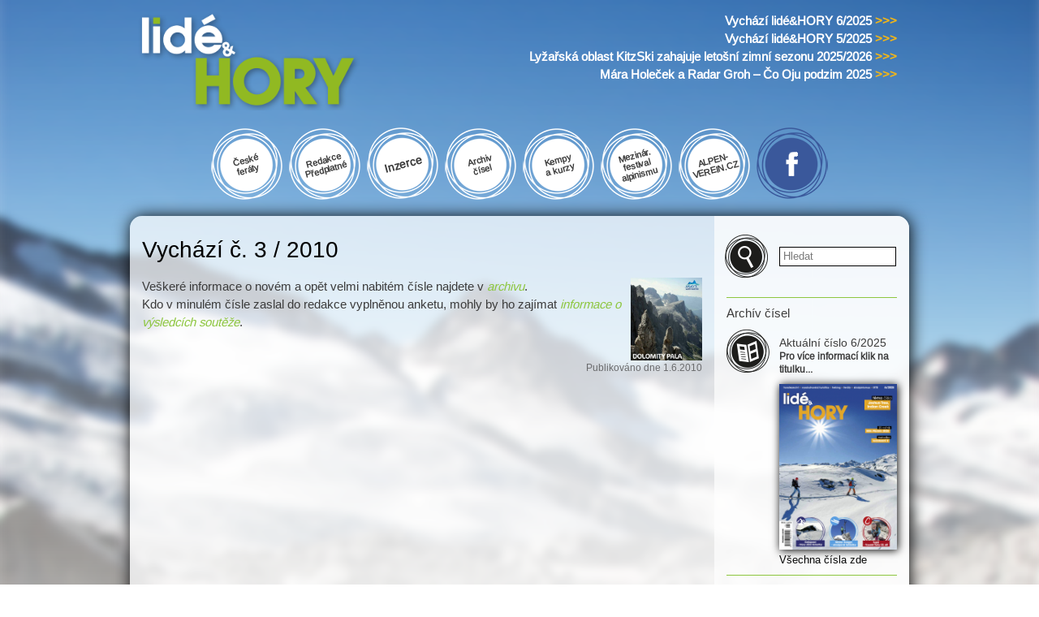

--- FILE ---
content_type: text/html; charset=utf-8
request_url: https://lideahory.cz/clanek/vych%C3%A1z%C3%AD-%C4%8D-3-2010-0
body_size: 7739
content:
<!DOCTYPE html PUBLIC "-//W3C//DTD XHTML+RDFa 1.0//EN"
  "http://www.w3.org/MarkUp/DTD/xhtml-rdfa-1.dtd">
<html xmlns="http://www.w3.org/1999/xhtml" xml:lang="cs" version="XHTML+RDFa 1.0" dir="ltr"
  xmlns:content="http://purl.org/rss/1.0/modules/content/"
  xmlns:dc="http://purl.org/dc/terms/"
  xmlns:foaf="http://xmlns.com/foaf/0.1/"
  xmlns:og="http://ogp.me/ns#"
  xmlns:rdfs="http://www.w3.org/2000/01/rdf-schema#"
  xmlns:sioc="http://rdfs.org/sioc/ns#"
  xmlns:sioct="http://rdfs.org/sioc/types#"
  xmlns:skos="http://www.w3.org/2004/02/skos/core#"
  xmlns:xsd="http://www.w3.org/2001/XMLSchema#">

<head profile="http://www.w3.org/1999/xhtml/vocab">
  <meta http-equiv="Content-Type" content="text/html; charset=utf-8" />
<meta name="Generator" content="Drupal 7 (http://drupal.org)" />
<link rel="canonical" href="/clanek/vych%C3%A1z%C3%AD-%C4%8D-3-2010-0" />
<link rel="shortlink" href="/node/4770" />
<link rel="shortcut icon" href="https://www.lideahory.cz/sites/default/files/favicon.ico" type="image/vnd.microsoft.icon" />
  <title>Vychází č. 3 / 2010 | Lidé&amp;Hory</title>
  <link type="text/css" rel="stylesheet" href="https://www.lideahory.cz/sites/default/files/css/css_xE-rWrJf-fncB6ztZfd2huxqgxu4WO-qwma6Xer30m4.css" media="all" />
<link type="text/css" rel="stylesheet" href="https://www.lideahory.cz/sites/default/files/css/css_G7fxSu8CC9RRaQshXFrZ1q8VKndH4Lpr21tMFxyu4JM.css" media="all" />
<link type="text/css" rel="stylesheet" href="https://www.lideahory.cz/sites/default/files/css/css__ePsPw-qeQT8zN4KEK35A9Vzy5Zm2ntULETqhvyfMIU.css" media="all" />
<link type="text/css" rel="stylesheet" href="https://www.lideahory.cz/sites/default/files/css/css_rJsqSmuqxMx3ohm7EZvDVq_ttF2dZ-XwqiSYDr7Pqck.css" media="all" />
<link type="text/css" rel="stylesheet" href="https://www.lideahory.cz/sites/default/files/css/css_2THG1eGiBIizsWFeexsNe1iDifJ00QRS9uSd03rY9co.css" media="print" />

<!--[if lte IE 7]>
<link type="text/css" rel="stylesheet" href="https://www.lideahory.cz/sites/all/themes/lideahory/css/ie.css?sudzx5" media="all" />
<![endif]-->

<!--[if IE 6]>
<link type="text/css" rel="stylesheet" href="https://www.lideahory.cz/sites/all/themes/lideahory/css/ie6.css?sudzx5" media="all" />
<![endif]-->
  <script type="text/javascript" src="//ajax.googleapis.com/ajax/libs/jquery/1.12.4/jquery.min.js"></script>
<script type="text/javascript">
<!--//--><![CDATA[//><!--
window.jQuery || document.write("<script src='/sites/all/modules/jquery_update/replace/jquery/1.12/jquery.min.js'>\x3C/script>")
//--><!]]>
</script>
<script type="text/javascript" src="https://www.lideahory.cz/sites/default/files/js/js_GOikDsJOX04Aww72M-XK1hkq4qiL_1XgGsRdkL0XlDo.js"></script>
<script type="text/javascript" src="https://www.lideahory.cz/sites/default/files/js/js_a7A42kGVSLUPpvYBOtsBb_At0zb4eBq0ObLgxn0T_3w.js"></script>
<script type="text/javascript">
<!--//--><![CDATA[//><!--
(function(i,s,o,g,r,a,m){i["GoogleAnalyticsObject"]=r;i[r]=i[r]||function(){(i[r].q=i[r].q||[]).push(arguments)},i[r].l=1*new Date();a=s.createElement(o),m=s.getElementsByTagName(o)[0];a.async=1;a.src=g;m.parentNode.insertBefore(a,m)})(window,document,"script","https://www.google-analytics.com/analytics.js","ga");ga("create", "UA-77109437-1", {"cookieDomain":"auto","allowLinker":true});ga("require", "linker");ga("linker:autoLink", ["lideahory.cz","www.lideahory.cz"]);ga("set", "anonymizeIp", true);ga("send", "pageview");
//--><!]]>
</script>
<script type="text/javascript">
<!--//--><![CDATA[//><!--
jQuery.extend(Drupal.settings, {"basePath":"\/","pathPrefix":"","setHasJsCookie":0,"ajaxPageState":{"theme":"lideahory","theme_token":"il91GFI0ZfrJMLeXf1nZHeQe8ovf_Da3v_os99Ktdcw","js":{"\/\/ajax.googleapis.com\/ajax\/libs\/jquery\/1.12.4\/jquery.min.js":1,"0":1,"misc\/jquery-extend-3.4.0.js":1,"misc\/jquery-html-prefilter-3.5.0-backport.js":1,"misc\/jquery.once.js":1,"misc\/drupal.js":1,"sites\/all\/modules\/jquery_update\/js\/jquery_browser.js":1,"public:\/\/languages\/cs_1ho1WAXuHh9SGvn4JolCpa0caEaSFncmNubGI4bL9_4.js":1,"sites\/all\/modules\/custom_search\/js\/custom_search.js":1,"sites\/all\/modules\/google_analytics\/googleanalytics.js":1,"1":1},"css":{"modules\/system\/system.base.css":1,"modules\/system\/system.menus.css":1,"modules\/system\/system.messages.css":1,"modules\/system\/system.theme.css":1,"modules\/comment\/comment.css":1,"sites\/all\/modules\/date\/date_api\/date.css":1,"sites\/all\/modules\/date\/date_popup\/themes\/datepicker.1.7.css":1,"modules\/field\/theme\/field.css":1,"modules\/node\/node.css":1,"modules\/poll\/poll.css":1,"modules\/search\/search.css":1,"modules\/user\/user.css":1,"sites\/all\/modules\/views\/css\/views.css":1,"sites\/all\/modules\/ctools\/css\/ctools.css":1,"sites\/all\/modules\/custom_search\/custom_search.css":1,"sites\/all\/themes\/lideahory\/css\/layout.css":1,"sites\/all\/themes\/lideahory\/css\/style.css":1,"sites\/all\/themes\/lideahory\/css\/colors.css":1,"sites\/all\/themes\/lideahory\/css\/print.css":1,"sites\/all\/themes\/lideahory\/css\/ie.css":1,"sites\/all\/themes\/lideahory\/css\/ie6.css":1}},"custom_search":{"form_target":"_self","solr":0},"googleanalytics":{"trackOutbound":1,"trackMailto":1,"trackDownload":1,"trackDownloadExtensions":"7z|aac|arc|arj|asf|asx|avi|bin|csv|doc(x|m)?|dot(x|m)?|exe|flv|gif|gz|gzip|hqx|jar|jpe?g|js|mp(2|3|4|e?g)|mov(ie)?|msi|msp|pdf|phps|png|ppt(x|m)?|pot(x|m)?|pps(x|m)?|ppam|sld(x|m)?|thmx|qtm?|ra(m|r)?|sea|sit|tar|tgz|torrent|txt|wav|wma|wmv|wpd|xls(x|m|b)?|xlt(x|m)|xlam|xml|z|zip","trackDomainMode":2,"trackCrossDomains":["lideahory.cz","www.lideahory.cz"]},"urlIsAjaxTrusted":{"\/clanek\/vych%C3%A1z%C3%AD-%C4%8D-3-2010-0":true}});
//--><!]]>
</script>
  <script src="/sites/all/themes/lideahory/js/jquery.slicknav.min.js"></script>
 <!--  <meta name="HandheldFriendly" content="true">
  <meta name="viewport" content="width=device-width, initial-scale=0.666667, maximum-scale=0.666667, user-scalable=0">
  <meta name="viewport" content="width=device-width"> -->
  <meta name="viewport" content="width=device-width, initial-scale=1.0"> 
</head>
<body class="html not-front not-logged-in one-sidebar sidebar-second page-node page-node- page-node-4770 node-type-clanek" >
  <div id="skip-link">
    <a href="#main-content" class="element-invisible element-focusable">Přejít k hlavnímu obsahu</a>
  </div>
    <div id="page-wrapper"><div id="page">

  <div id="header" class="without-secondary-menu"><div class="section clearfix">

          <a href="/" title="Domů" rel="home" id="logo">
        <img src="https://www.lideahory.cz/sites/all/themes/lideahory/logo.png" alt="Domů" />
      </a>
    
          <div id="name-and-slogan" class="element-invisible">

                              <div id="site-name" class="element-invisible">
              <strong>
                <a href="/" title="Domů" rel="home"><span>Lidé&amp;Hory</span></a>
              </strong>
            </div>
                  
        
      </div> <!-- /#name-and-slogan -->
    
      <div class="region region-header">
    <div id="block-views-aktuality-home-block-1" class="block block-views">

    
  <div class="content">
    <div class="view view-aktuality-home view-id-aktuality_home view-display-id-block_1 view-dom-id-792118a0769c364de305316defe66293">
        
  
  
      <div class="view-content">
        <div class="views-row views-row-1 views-row-odd views-row-first">
     
  <div class="views-field views-field-title">        <span class="field-content"><a href="/clanek/vychazi-lidehory-62025"><div class="top-menu-for">
Vychází lidé&amp;HORY 6/2025 <span>&gt;&gt;&gt;</span>
</div></a></span>  </div>  </div>
  <div class="views-row views-row-2 views-row-even">
     
  <div class="views-field views-field-title">        <span class="field-content"><a href="/clanek/vychazi-lidehory-52025"><div class="top-menu-for">
Vychází lidé&amp;HORY 5/2025 <span>&gt;&gt;&gt;</span>
</div></a></span>  </div>  </div>
  <div class="views-row views-row-3 views-row-odd">
     
  <div class="views-field views-field-title">        <span class="field-content"><a href="/clanek/lyzarska-oblast-kitzski-zahajuje-letosni-zimni-sezonu-20252026"><div class="top-menu-for">
Lyžařská oblast  KitzSki zahajuje letošní zimní sezonu 2025/2026 <span>&gt;&gt;&gt;</span>
</div></a></span>  </div>  </div>
  <div class="views-row views-row-4 views-row-even views-row-last">
     
  <div class="views-field views-field-title">        <span class="field-content"><a href="/clanek/mara-holecek-radar-groh-co-oju-podzim-2025"><div class="top-menu-for">
Mára Holeček a Radar Groh – Čo Oju podzim 2025 <span>&gt;&gt;&gt;</span>
</div></a></span>  </div>  </div>
    </div>
  
  
  
  
  
  
</div>  </div>
</div>
  </div>

    
    
  </div></div> <!-- /.section, /#header -->

  
  



<script>
var $ = jQuery.noConflict();
      function openUprava() {
        Uprava = true;
        $("#menicko").fadeTo(300, 1);
        $("#menicko").css("display", "block");
        $("#uprava-open").css("display", "none");
        $("#uprava-close").css("display", "block");
    }
     function closeUprava() {
        $("#menicko").fadeTo(300, 0);
        $("#menicko").css("display", "none");
        $("#uprava-close").css("display", "none");
        $("#uprava-open").css("display", "block");
        Uprava = false;
    } 
    function openUpravaTablet() {
        Uprava = true;
        $("#menicko-tablet").fadeTo(300, 1);
        $("#menicko-tablet").css("display", "block");
        $("#uprava-open-tablet").css("display", "none");
        $("#uprava-close-tablet").css("display", "block");
    }
     function closeUpravaTablet() {
        $("#menicko-tablet").fadeTo(300, 0);
        $("#menicko-tablet").css("display", "none");
        $("#uprava-close-tablet").css("display", "none");
        $("#uprava-open-tablet").css("display", "block");
        Uprava = false;
    } 
</script>

  <!-- Menu pro web -->                                                               
  <div id="custom-menu">
  <!--   <div class="custom-polozka polozka-1 home cmn-t-scale"><span class="rotate"></span></div> -->
    <div class="custom-polozka polozka-2 vr cmn-t-scale" onClick="location.href='/ceske-feraty'"><span class="rotate">České<br />feráty</span></div>
    <div class="custom-polozka polozka-2 vr cmn-t-scale" onClick="location.href='/redakce'"><span class="rotate">Redakce<br />Předplatné</span></div>
    <div class="custom-polozka polozka-3 cmn-t-scale" onClick="location.href='/inzerce'"><span class="rotate">Inzerce</span></div>
    <div class="custom-polozka polozka-4 vr cmn-t-scale" onClick="location.href='/archiv-cisel'"><span class="rotate">Archiv<br />čísel</span></div>
    <!--<div class="custom-polozka polozka-5 vr cmn-t-scale" onClick="location.href='/pruvodce-tury'"><span class="rotate">Průvodce<br />-túry</span></div>-->
    <div class="custom-polozka polozka-6 vr cmn-t-scale" onClick="location.href='/kurzy-kempy'"><span class="rotate">Kempy<br />a kurzy</span></div>
    <div class="custom-polozka polozka-7 vr cmn-t-scale" onClick="window.open('https://festivalalpinismu.cz');"><span class="rotate">Mezinár.<br />festival<br />alpinismu</span></div>
    <div class="custom-polozka polozka-8 vr cmn-t-scale" onClick="window.open('https://alpenverein.cz');"><span class="rotate">ALPEN-<br />VEREIN.CZ</span></div>
    <!--
    <div class="custom-polozka polozka-9 vr cmn-t-scale" onClick="location.href='/dan-polman'"><span class="rotate">Dan Polman</span></div>
    -->


    <div class="custom-polozka polozka-10 facebook cmn-t-scale" onClick="window.open('https://facebook.com/lid%C3%A9HORY-323647520992558/timeline/');"><span class="rotate"></span></div>
    <!--<div class="custom-polozka polozka-9 danda cmn-t-scale" onClick="location.href='/dan-polman'"><span class="rotate"></span></div>-->
  </div>
                                                                             
 <!-- Menu pro mobil -->
 <div id="menu-mobil">
  <div id="custom-menu-mobile"> 
  <span class='udaje'><span id='uprava-open' style='display:block;'> <a href='javascript:openUprava();' style='text-decoration:none;'></a></span><span id='uprava-close' style='display:none;'><a href='javascript:closeUprava();' style='text-decoration:none;'></a></span></span>
  <div id="menicko" style="display:none;">
    <div class="polozka-1 home"></div>
    <div class="polozka-2" onClick="location.href='/ceske-feraty'">České feráty</div>
    <div class="polozka-2" onClick="location.href='/redakce'">Redakce | Předplatné</div>
    <div class="polozka-3" onClick="location.href='/inzerce'">Inzerce</div>
    <div class="polozka-4" onClick="location.href='/archiv-cisel'">Archiv čísel</div>
    <!--<div class="polozka-5" onClick="location.href='/pruvodce-tury'">Průvodce-tůry</div>-->
    <div class="polozka-6" onClick="location.href='/kurzy-kempy'">Kempy a kurzy</div>
    <div class="polozka-7" onClick="location.href='https://festivalalpinismu.cz'">Mezinár. festival alpinismu</div>
    <div class="polozka-8" onClick="location.href='https://alpenverein.cz'">ALPENVEREIN.CZ</div>
    <!--<div class="polozka-9" onClick="location.href='/dan-polman'">Danda Polman</div>-->
    <div class="polozka-10 facebook" onClick="window.open('https://facebook.com/lid%C3%A9HORY-323647520992558/timeline/');"></div>
  </div>
  </div>

  <div id="search-mobile">
  <form class="search-form" role="search" action="/clanek/vych%C3%A1z%C3%AD-%C4%8D-3-2010-0" method="post" id="search-block-form--2" accept-charset="UTF-8"><div><div class="container-inline">
      <h2 class="element-invisible">Vyhledávání</h2>
    <div class="form-item form-type-textfield form-item-search-block-form">
  <label class="element-invisible" for="edit-search-block-form--4">Hledat na tomto webu </label>
 <input title="Zadejte hledaný termín." class="custom-search-box form-text" placeholder="Hledat" type="text" id="edit-search-block-form--4" name="search_block_form" value="" size="15" maxlength="128" />
</div>
<div class="form-actions form-wrapper" id="edit-actions--2"><input type="submit" id="edit-submit--2" name="op" value="Hledat" class="form-submit" /></div><input type="hidden" name="form_build_id" value="form-vGcbvXLtzCemKmk03BtzKnA4fBvoajeC7e7PiXtp9M8" />
<input type="hidden" name="form_id" value="search_block_form" />
</div>
</div></form>  </div>
  </div>

  <div id="main-wrapper" class="clearfix"><div id="main" class="clearfix">


    
    <div id="content" class="column"><div class="section">
            <a id="main-content"></a>
                    <h1 class="title" id="page-title">
          Vychází č. 3 / 2010        </h1>
                          <div class="tabs">
                  </div>
                          <div class="region region-content">
    <div id="block-system-main" class="block block-system">

    
  <div class="content">
    <div id="node-4770" class="node node-clanek node-promoted node-full clearfix" about="/clanek/vych%C3%A1z%C3%AD-%C4%8D-3-2010-0" typeof="sioc:Item foaf:Document">

      <span property="dc:title" content="Vychází č. 3 / 2010" class="rdf-meta element-hidden"></span><span property="sioc:num_replies" content="0" datatype="xsd:integer" class="rdf-meta element-hidden"></span>

  <div class="content clearfix">
    <div class="field field-name-body field-type-text-with-summary field-label-hidden"><div class="field-items"><div class="field-item even" property="content:encoded"><p><img src="/sites/default/files/joomla/stories/archiv_cisla_od_2007/3_2010/tema_cut.jpg" border="0" width="88" height="101" align="right" />Veškeré informace o novém a opět velmi nabitém čísle najdete v <a href="archiv/27-rocnik-2010/410-cislo-3-010"><em>archivu</em></a>.<br />Kdo v minulém čísle zaslal do redakce vyplněnou anketu, mohly by ho zajímat <a href="starsi-novinky/19-novinky/411-anketa2010-vysledky"><em>informace o výsledcích soutěže</em></a>. </p>
<!--break--></div></div></div>  </div>

      <div class="meta submitted">
            <span property="dc:date dc:created" content="2010-06-01T21:13:25+02:00" datatype="xsd:dateTime" rel="sioc:has_creator">Publikováno dne 1.6.2010</span>    </div>
    
    

    
  <!--
  <p>&nbsp;</p>
  <div align="center">
  <a href="http://cvs.flir.com/ad-lideohory-online/" target="_blank"><img src="/sites/all/themes/lideahory/images/inzerce/flir.jpg" alt="" border="0"></a>
  </div> -->

</div>
  </div>
</div>
  </div>
      
    </div></div> <!-- /.section, /#content -->

          <div id="sidebar-second" class="column sidebar"><div class="section">
          <div class="region region-sidebar-second">
    <div id="block-search-form" class="block block-search">

    
  <div class="content">
    <form class="search-form" role="search" action="/clanek/vych%C3%A1z%C3%AD-%C4%8D-3-2010-0" method="post" id="search-block-form" accept-charset="UTF-8"><div><div class="container-inline">
      <h2 class="element-invisible">Vyhledávání</h2>
    <div class="form-item form-type-textfield form-item-search-block-form">
  <label class="element-invisible" for="edit-search-block-form--2">Hledat na tomto webu </label>
 <input title="Zadejte hledaný termín." class="custom-search-box form-text" placeholder="Hledat" type="text" id="edit-search-block-form--2" name="search_block_form" value="" size="15" maxlength="128" />
</div>
<div class="form-actions form-wrapper" id="edit-actions"><input type="submit" id="edit-submit" name="op" value="Hledat" class="form-submit" /></div><input type="hidden" name="form_build_id" value="form-UlCwjPASnOLzKLz6YSZnIisRPLzPFS4T6dU2ERHZD1o" />
<input type="hidden" name="form_id" value="search_block_form" />
</div>
</div></form>  </div>
</div>
<div id="block-views-cisla-casopisy-block" class="block block-views">

    <h2>Archív čísel</h2>
  
  <div class="content">
    <div class="view view-cisla-casopisy view-id-cisla_casopisy view-display-id-block view-dom-id-57a70c4f0b0361a0179e97cf62c24672">
        
  
  
      <div class="view-content">
        <div class="views-row views-row-1 views-row-odd views-row-first views-row-last">
      
  <div class="views-field views-field-title">        <span class="field-content"><div id="casopis-home" class="cislo-8048">
<h2>Aktuální číslo 6/2025</h2>
<div class="info">Pro více informací klik na titulku...</div>
<div class="obrazek-casopis"><a href="/casopis/62025"><img typeof="foaf:Image" src="https://www.lideahory.cz/sites/default/files/styles/medium/public/lah_6_2025_titulka.jpg?itok=-s7OBe81" width="156" height="220" alt="" /></a></div>
<div class="vice"><a href="/archiv-cisel">Všechna čísla zde</a></div>
</div></span>  </div>  </div>
    </div>
  
  
  
  
  
  
</div>  </div>
</div>
<div id="block-views-loga-partneru-block" class="block block-views">

    
  <div class="content">
    <div class="view view-loga-partneru view-id-loga_partneru view-display-id-block view-dom-id-cc8cc6b72533240c18e1ea54cf268bd1">
        
  
  
      <div class="view-content">
      <div class="views-form"><form action="/" method="post" id="views-form-loga-partneru-block" accept-charset="UTF-8"><div><input type="hidden" name="form_build_id" value="form-KG624zJr2q48jXqSohYjL1v1cjzg63miMf3_g4zGT4I" />
<input type="hidden" name="form_id" value="views_form_loga_partneru_block" />
<table  class="views-table cols-0">
       <tbody>
          <tr  class="odd views-row-first">
                  <td  class="views-field views-field-title">
            <div class="logopartner">
<div class="logoimage"><a href="http://www.alpy.cz" target="_blank"><img typeof="foaf:Image" src="https://www.lideahory.cz/sites/default/files/styles/large/public/alpy_jpg_resize.jpg?itok=0VBmVBiv" width="165" height="165" alt="Cestovní kancelář, vydavatelství horské literatury a zástupce Alpenvereinu Sekce Innsbruck v ČR" title="Cestovní kancelář, vydavatelství horské literatury a zástupce Alpenvereinu Sekce Innsbruck v ČR" /></a></div>
</div>          </td>
              </tr>
          <tr  class="even">
                  <td  class="views-field views-field-title">
            <div class="logopartner">
<div class="logoimage"><a href="http://www.alpenverein.cz/" target="_blank"><img typeof="foaf:Image" src="https://www.lideahory.cz/sites/default/files/styles/large/public/alpenverein_austria_102.jpg?itok=AT66RYC4" width="480" height="256" alt="alpenverein.cz" /></a></div>
</div>          </td>
              </tr>
          <tr  class="odd">
                  <td  class="views-field views-field-title">
            <div class="logopartner">
<div class="logoimage"><a href="http://www.festivalalpinismu.cz/" target="_blank"><img typeof="foaf:Image" src="https://www.lideahory.cz/sites/default/files/styles/large/public/logo_festival.jpg?itok=sW__fCAb" width="174" height="87" alt="Kultovní akce plná světových osobností a jejich přednášek o mimořádných výkonech v horách a na skalách" title="Kultovní akce plná světových osobností a jejich přednášek o mimořádných výkonech v horách a na skalách" /></a></div>
</div>          </td>
              </tr>
          <tr  class="even">
                  <td  class="views-field views-field-title">
            <div class="logopartner">
<div class="logoimage"><a href="http://www.rockpoint.cz" target="_blank"><img typeof="foaf:Image" src="https://www.lideahory.cz/sites/default/files/styles/large/public/rockpoint.jpg?itok=432XHEgS" width="178" height="45" alt="Prodej outdoorového oblečení a vybavení pro turistiku a pobyt v přírodě. Nabídka batohů, stanů, spacích pytlů a kempinkových doplňků." title="Prodej outdoorového oblečení a vybavení pro turistiku a pobyt v přírodě. Nabídka batohů, stanů, spacích pytlů a kempinkových doplňků." /></a></div>
</div>          </td>
              </tr>
          <tr  class="odd">
                  <td  class="views-field views-field-title">
            <div class="logopartner">
<div class="logoimage"><a href="http://www.montane.cz/cs/" target="_blank"><img typeof="foaf:Image" src="https://www.lideahory.cz/sites/default/files/styles/large/public/montane_logo.jpg?itok=JoYH1Bg3" width="480" height="107" alt="" title="Špičkové oblečení pro outdoorové sporty." /></a></div>
</div>          </td>
              </tr>
          <tr  class="even">
                  <td  class="views-field views-field-title">
            <div class="logopartner">
<div class="logoimage"><a href="http://www.petzl.cz" target="_blank"><img typeof="foaf:Image" src="https://www.lideahory.cz/sites/default/files/styles/large/public/petzl-logo-download.jpg?itok=zLAPzEDZ" width="480" height="277" alt="" /></a></div>
</div>          </td>
              </tr>
          <tr  class="odd">
                  <td  class="views-field views-field-title">
            <div class="logopartner">
<div class="logoimage"><a href="http://www.yate.cz" target="_blank"><img typeof="foaf:Image" src="https://www.lideahory.cz/sites/default/files/styles/large/public/yate%20logo07_0.jpg?itok=Sn6TV7Ut" width="152" height="43" alt="Výroba a distribuce outdoorové výstroje a výzbroje" title="Výroba a distribuce outdoorové výstroje a výzbroje" /></a></div>
</div>          </td>
              </tr>
          <tr  class="even">
                  <td  class="views-field views-field-title">
            <div class="logopartner">
<div class="logoimage"><a href="http://www.prosport.cz/" target="_blank"><img typeof="foaf:Image" src="https://www.lideahory.cz/sites/default/files/styles/large/public/lowa.png?itok=jcsvB-di" width="480" height="143" alt="" /></a></div>
</div>          </td>
              </tr>
          <tr  class="odd">
                  <td  class="views-field views-field-title">
            <div class="logopartner">
<div class="logoimage"><a href="http://www.tilak.cz" target="_blank"><img typeof="foaf:Image" src="https://www.lideahory.cz/sites/default/files/styles/large/public/tilak.png?itok=lRZ-zZV_" width="250" height="92" alt="" title="Český výrobce špičkového outdoorového oblečení" /></a></div>
</div>          </td>
              </tr>
          <tr  class="even">
                  <td  class="views-field views-field-title">
            <div class="logopartner">
<div class="logoimage"><a href="http://www.alpsport.cz/" target="_blank"><img typeof="foaf:Image" src="https://www.lideahory.cz/sites/default/files/styles/large/public/alpsport_logo.jpg?itok=WiYEJ605" width="194" height="65" alt="Český výrobce špičkového outdoorového oblečení" title="Český výrobce špičkového outdoorového oblečení" /></a></div>
</div>          </td>
              </tr>
          <tr  class="odd">
                  <td  class="views-field views-field-title">
            <div class="logopartner">
<div class="logoimage"><a href="https://www.hudy.cz/" target="_blank"><img typeof="foaf:Image" src="https://www.lideahory.cz/sites/default/files/styles/large/public/hudy_0.jpg?itok=SrzYvej7" width="243" height="81" alt="" title="Největší síť outdoorových prodejen a distributor mnoha renomovaných značek" /></a></div>
</div>          </td>
              </tr>
          <tr  class="even">
                  <td  class="views-field views-field-title">
            <div class="logopartner">
<div class="logoimage"><a href="http://www.asolo.cz/" target="_blank"><img typeof="foaf:Image" src="https://www.lideahory.cz/sites/default/files/styles/large/public/prima_sport.jpg?itok=RI5S9IXc" width="261" height="146" alt="Sport Prima - distributor a prodejce špičkové trekingové obuvi Asolo, batohů Lowe Alpine, ponožek Bridgedale a vložek do obuvi Spenco" title="Sport Prima - distributor a prodejce špičkové trekingové obuvi Asolo, batohů Lowe Alpine, ponožek Bridgedale a vložek do obuvi Spenco" /></a></div>
</div>          </td>
              </tr>
          <tr  class="odd">
                  <td  class="views-field views-field-title">
            <div class="logopartner">
<div class="logoimage"><a href="http://www.singingrock.cz/" target="_blank"><img typeof="foaf:Image" src="https://www.lideahory.cz/sites/default/files/styles/large/public/singingrock.jpg?itok=gEzh4LQn" width="184" height="80" alt="Český výrobce špičkového lezeckého hardwaru" title="Český výrobce špičkového lezeckého hardwaru" /></a></div>
</div>          </td>
              </tr>
          <tr  class="even">
                  <td  class="views-field views-field-title">
            <div class="logopartner">
<div class="logoimage"><a href="http://www.hannah.cz" target="_blank"><img typeof="foaf:Image" src="https://www.lideahory.cz/sites/default/files/styles/large/public/hannah_small.jpg?itok=WJwmmROV" width="150" height="38" alt="Výroba a prodej kvalitního outdoorového oblečení a vybavení." title="Výroba a prodej kvalitního outdoorového oblečení a vybavení." /></a></div>
</div>          </td>
              </tr>
          <tr  class="odd">
                  <td  class="views-field views-field-title">
            <div class="logopartner">
<div class="logoimage"><a href="https://eshop.prabos.cz/cs/" target="_blank"><img typeof="foaf:Image" src="https://www.lideahory.cz/sites/default/files/styles/large/public/prabos.jpg?itok=Ixc-YQ8m" width="433" height="176" alt="" /></a></div>
</div>          </td>
              </tr>
          <tr  class="even">
                  <td  class="views-field views-field-title">
            <div class="logopartner">
<div class="logoimage"><a href="http://www.katadyn.cz/" target="_blank"><img typeof="foaf:Image" src="https://www.lideahory.cz/sites/default/files/styles/large/public/katadyn%20logo_res.jpg?itok=5nM4f-iv" width="480" height="118" alt="" /></a></div>
</div>          </td>
              </tr>
          <tr  class="odd">
                  <td  class="views-field views-field-title">
            <div class="logopartner">
<div class="logoimage"><a href="http://www.sirjoseph.cz/" target="_blank"><img typeof="foaf:Image" src="https://www.lideahory.cz/sites/default/files/styles/large/public/sir-joseph-logo.jpg?itok=BhpSU7L2" width="153" height="89" alt="Český výrobce špičkového oblečení, spacáků a doplňků pro outdoorové sporty - zejména horolezectví" title="Český výrobce špičkového oblečení, spacáků a doplňků pro outdoorové sporty - zejména horolezectví" /></a></div>
</div>          </td>
              </tr>
          <tr  class="even">
                  <td  class="views-field views-field-title">
            <div class="logopartner">
<div class="logoimage"><a href="https://www.sensor.cz/" target="_blank"><img typeof="foaf:Image" src="https://www.lideahory.cz/sites/default/files/styles/large/public/senseor.jpg?itok=-NR_v0Eo" width="480" height="176" alt="Sensor - přední český výrobce funkčního prádla" title="Sensor - přední český výrobce funkčního prádla" /></a></div>
</div>          </td>
              </tr>
          <tr  class="odd">
                  <td  class="views-field views-field-title">
            <div class="logopartner">
<div class="logoimage"><a href="http://www.neverstopexploring.cz/" target="_blank"><img typeof="foaf:Image" src="https://www.lideahory.cz/sites/default/files/styles/large/public/north_face.jpg?itok=chME3Yiw" width="157" height="139" alt="The North Face® je americká firma založena roku 1968 v San Francisku v Kalifornii a je jednou z nejznámějších firem vyrábějící oblečení a jiné vybavení pro outdoor" title="The North Face® je americká firma založena roku 1968 v San Francisku v Kalifornii a je jednou z nejznámějších firem vyrábějící oblečení a jiné vybavení pro outdoor" /></a></div>
</div>          </td>
              </tr>
          <tr  class="even views-row-last">
                  <td  class="views-field views-field-title">
            <div class="logopartner">
<div class="logoimage"><a href="http://www.rockpoint.cz/brandlist/keen/59930/" target="_blank"><img typeof="foaf:Image" src="https://www.lideahory.cz/sites/default/files/styles/large/public/keen.jpg?itok=PvEfLWVA" width="158" height="72" alt="legendární outdoorová obuv s širokým sortimentem - od vodáckých sandál až po pohorky" title="legendární outdoorová obuv s širokým sortimentem - od vodáckých sandál až po pohorky" /></a></div>
</div>          </td>
              </tr>
      </tbody>
</table>
<div class="form-actions form-wrapper" id="edit-actions--2"></div></div></form></div>    </div>
  
  
  
  
  
  
</div>  </div>
</div>
  </div>
      </div></div> <!-- /.section, /#sidebar-second -->
    
  </div></div> <!-- /#main, /#main-wrapper -->

  
  <div id="footer-wrapper"><div class="section">

  <div id="footer-menu">
  <div class="footer-cool cool-image"><img src="/sites/all/themes/lideahory/logo.png" /></div>
  <div class="footer-cool cool-1"><a href="/redakce">Redakce|Předplatné</a><br /><a href="/inzerce">Inzerce</a><br /><a href="/archiv-cisel">Archiv čísel</a><!--<br /><a href="/pruvodce-tury">Průvodce-tůry</a>--></div>
  <div class="footer-cool cool-2"><a href="/kurzy-kempy">Kempy a kurzy</a><br /><a target="_blank" href="https://festivalalpinismu.cz">Mezinárodní festival alpinismu</a><br /><a target="_blank" href="https://alpenverein.cz">ALPENVEREIN.CZ</a></div>
  <div class="footer-cool cool-3"><strong>Adresa redakce:</strong><br />lidé&HORY<br />Štefánikova 63<br />150 00 Praha 5</div>
  <div class="footer-cool cool-4"><strong>Kontaktujte nás:</strong><br />tel.: +420 257 328 388<br />e-mail: <a href="mailto:lideahory@lideahory.cz">lideahory@lideahory.cz</a></div>
  </div>
    
    
  </div></div> <!-- /.section, /#footer-wrapper -->

</div></div> <!-- /#page, /#page-wrapper -->
  </body>
</html>
